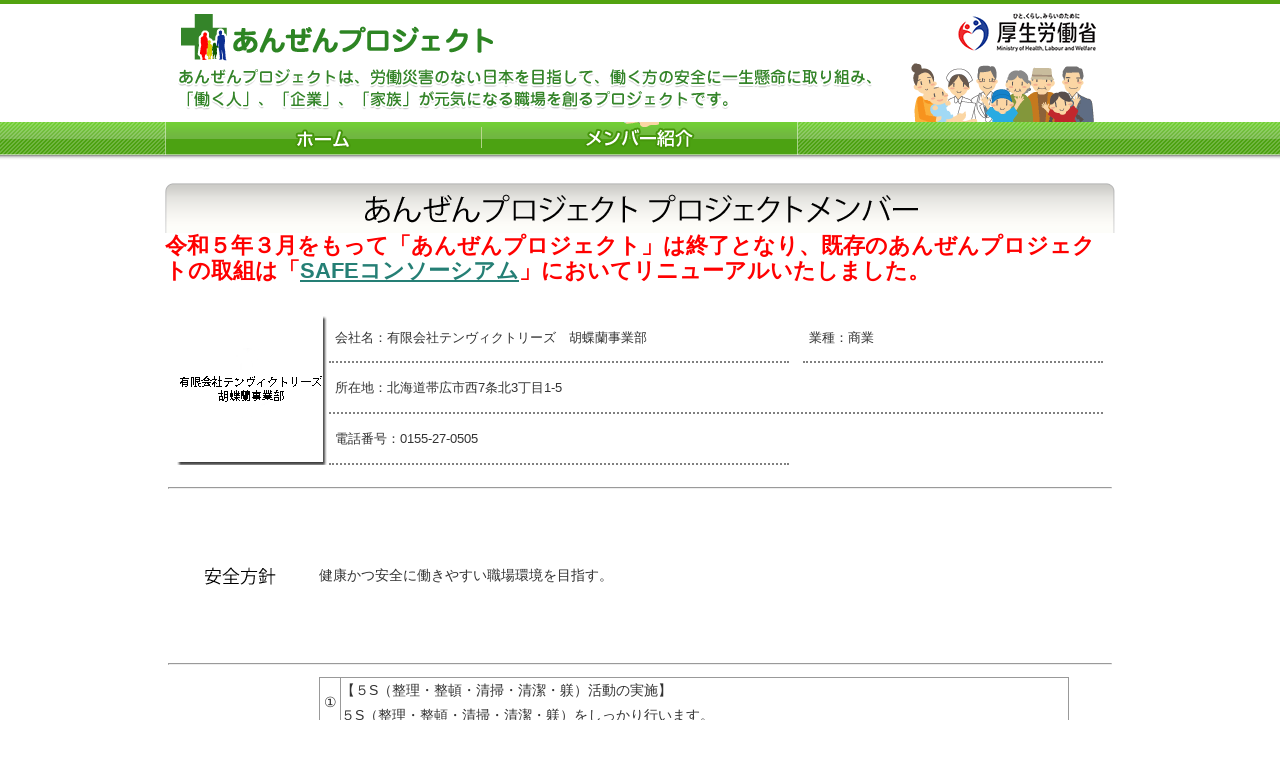

--- FILE ---
content_type: text/html
request_url: https://anzeninfo.mhlw.go.jp/anzenproject/member/tenvictories/index.html
body_size: 5584
content:
<!DOCTYPE html PUBLIC "-//W3C//DTD XHTML 1.0 Transitional//EN" "http://www.w3.org/TR/xhtml1/DTD/xhtml1-transitional.dtd">
<html xmlns="http://www.w3.org/1999/xhtml">
<head>
<meta http-equiv="Content-Type" content="text/html; charset=UTF-8" />
<title>あんぜんプロジェクトメンバー - 有限会社テンヴィクトリーズ　胡蝶蘭事業部</title>
<link href="../../css/common2.css" rel="stylesheet" type="text/css" media="all" />
<script type="text/javascript" src="../../js/jquery-1.8.3.min.js"></script>
<script type="text/javascript" src="../../js/common.js"></script>
</head>
<body id="top" class="member">
<div id="wrapper">
	<div id="header">
		<div class="left">
			<h1><a href="../../index.html"><img src="../../images/head_logo1.png" alt="あんぜんプロジェクト" width="340" height="49" /></a></h1>
			<p><img src="../../images/head_text.png" alt="あんぜんプロジェクトは、労働災害のない日本を目指して、働く方の安全に一生懸命に取り組み、「働く人」、「企業」、「家族」が元気になる職場を創るプロジェクトです。" width="731" height="59" /></p>
		</div>
		<div class="right"> <img src="../../images/head_logo2.png" alt="厚生労働省" width="219" height="122" /></div>
		<div id="global_menu">
			<ul>
				<li><a href="../../index.html"><img src="../../images/gl_menu01.png" alt="ホーム" width="316" height="33" class="swap" /></a></li>
				
				<li><a href="../index.html"><img src="../../images/gl_menu03.png" alt="メンバー紹介" width="317" height="33" class="swap" /></a></li>
			</ul>
		</div>
	</div>
	<div id="contents">
		<div><img src="../images/new_member_title_02.png" width="950" height="50" alt="title" /></div><span style="color:#ff0000;font-weight:bold;font-size:1.5em;">令和５年３月をもって「あんぜんプロジェクト」は終了となり、既存のあんぜんプロジェクトの取組は「<a href="https://safeconsortium.mhlw.go.jp/">SAFEコンソーシアム</a>」においてリニューアルいたしました。</span></p>
		<div>
			<table class="boxA">
			<tr>
				<td rowspan="3" class="logo"><img src="images/tenvictories_logo.png" width="150" height="150" alt="logo" /></td>
				<td class="line">会社名：有限会社テンヴィクトリーズ　胡蝶蘭事業部</td><td width="10px"></td>
				<td class="line" width="200px">業種：商業</td>
			</tr>
			<tr><td colspan="3" class="line">所在地：北海道帯広市西7条北3丁目1-5</td></tr>
			<tr><td class="line">電話番号：0155-27-0505</td><td></td><td width="300"></td></tr>
			</table>
		</div>
		<hr class="lineA" />
		<div>
			<table class="boxB">
			<tr>
				<td><img src="../images/houshin.gif" width="150" height="150" alt="安全方針" /></td>
				<td>健康かつ安全に働きやすい職場環境を目指す。</td>
			</tr>
			</table>
		</div>
		<hr class="lineA" />
		<div>
			<table class="boxB">
			<tr>
				<td><img src="../images/torikumijirei.gif" width="150" height="150" alt="安全への取組み事例" /></td>
				<td>
					<table class="boxBB" border="0" cellspacing="1" cellpadding="0" bgcolor="#999999" width="750px">
					<tr><td bgcolor="#FFFFFF" width="20" align="center">&#9312;</td><td bgcolor="#FFFFFF">【５S（整理・整頓・清掃・清潔・躾）活動の実施】 <br>５S（整理・整頓・清掃・清潔・躾）をしっかり行います。</td></tr>
					<tr><td bgcolor="#FFFFFF" width="20" align="center">&#9313;</td><td bgcolor="#FFFFFF">【２時間に１回、の小休憩を推奨する。】 <br>勤務中は小休憩を推奨します。</td></tr>
					<tr><td bgcolor="#FFFFFF" width="20" align="center">&#9314;</td><td bgcolor="#FFFFFF">【災害への備え】 <br>防災用飲料水を常備し、万が一の災害に備えています。</td></tr>
					</table>
				</td>
			</tr>
			</table>
		</div>
		<hr class="lineA" />
		<div class="boxD">
			<table>
			<tr>
				<td><img src="../images/torikumishiryo.gif" width="150" height="150" alt="安全への取組み参考資料" /></td>
				<td class="imgList">
					<ul>
					<li><div>&#9312;５S（整理・整頓・清掃・清潔・躾）活動の実施</div><div><a href="images/1_b.jpg" target="_blank"><img src="images/1.jpg" width="200" height="150" alt="ソファーの写真" /></a></div></li>
					<li><div>&#9313;２時間に１回、の小休憩を推奨する。</div><div><a href="images/2_b.jpg" target="_blank"><img src="images/2.jpg" width="200" height="150" alt="コーヒーメーカーの写真" /></a></div></li>
					<li><div>&#9314;災害への備え</div><div><a href="images/3_b.jpg" target="_blank"><img src="images/3.jpg" width="200" height="150" alt="水の写真" /></a></div></li>
					</ul>
				</td>
			</tr>
			</table>
		</div>
		<hr class="lineA" />
		<div>
			<table>
			<tr>
				<td><img src="../images/hasseijyoukyou.gif" width="150" height="150" alt="労働災害発生状況" /></td>
				<td>&nbsp;過去５年間に労働災害発生件数は、0件です。&nbsp;（2022年10月現在）</td>
			</tr>
			</table>
		</div>
		<div><img src="../images/new_member_bottom_02.png" width="950" height="50" /></div>
		<div class="up"><a href="#top"><img src="../../images/up.png" width="99" height="24" /></a></div>
	</div>
</div>
<div id="footer">
	<ul>
		<li><a href="../../index.html">ホーム</a></li>
		<li><a href="../../registration/index.html">参加登録</a></li>
		<li class="last"><a href="../index.html">メンバー紹介</a></li>
	</ul>
	<div class="copyright"> Copyright &copy; Ministry of Health, Labour and Welfare, All Right reserved. </div>
</div>
</body>
</html>


--- FILE ---
content_type: text/css
request_url: https://anzeninfo.mhlw.go.jp/anzenproject/css/common2.css
body_size: 6735
content:
@charset "UTF-8";

/* @group Initialize */

*{
	margin: 0px;
	padding: 0px;
	/*border:solid #FF0000 1px;*/
}

body {
	margin: 0px;
	padding: 0px;
	letter-spacing: 0px;
	font-size: 75%;
}
html>/**/body,html>/**/form,html>/**/fieldset {
	margin: 0px;
	padding: 0px;
	letter-spacing: 0px;
	font-size: 12px;
}
img {
	border-style:none;
}

a img {
	border-style:none;
}

fieldset {
    border:none;
}
h1,h2,h3,h4,h5,h6,p,pre,blockquote,ul,ol,dl,dd {
    margin: 0px;
	padding: 0px;
}

li {
    list-style: none;
}
input,textarea {
    font-size: 1em;
}



/* @end */

/* @group Util */

.cbox { 
	zoom: 100%;
}

.cbox:after {
	content: "."; 
	clear: both; 
	height: 0; 
	display: block; 
	visibility: hidden;
}



/* @end */

/* @group common */

a:link {
	color: #257f75;
}

a:visited {
	color: #257f75;
}

a:hover {
	color: #00cbb4;
}

p.text_right {
	text-align: right;
}

p.text_left {
	text-align: left;
}

p.text_center {
	text-align: center;
}

p.text_label {
	background: #4ca212;
	height:auto;
	line-height:30px;
	font-size:150%;
	color:#fff;
	padding:10px;
	margin:0 40px 20px 40px;
	text-align:center;
	font-weight:bold;
}

p.float_r {
	float: right;
}

p.float_l {
	float: left;
}

em {
	color:#4ca212;
	font-weight:bold;
	font-size:120%;
	margin:0 3px 0 0;
}

.clear {
	clear:both;
}


strong {
	font-weight:bold;
	color:#F00
}

/* @end */

/* @group Contents */


body {
	font-family:"メイリオ", Meiryo, "ヒラギノ角ゴ Pro W3", "Hiragino Kaku Gothic Pro", Osaka, "ＭＳ Ｐゴシック", "MS PGothic", sans-serif;
	color: #333;
	background:url(../images/head_back.png) repeat-x #fff;
}

#wrapper {
	width: 950px;
	margin: 0 auto;
	font-size:120%;
	line-height:180%;
}

/* @group Contents */

#contents {
	clear:both;
	padding:20px 0;
	min-height:400px;
	height: auto !important;
	height: 400px;
}

#contents p {
	margin:0 40px 20px 40px;
}

#contents .up {
	clear: both;
	text-align:right;
	padding:0 10px 10px 0;
}

/* @end */

/* @group Header */

#header {
	height:160px;
}

#header h1 {
	margin:14px 0 0 0;
}

#header .left {
	float:left;
}

#header .right {
	float:right;
}

#global_menu {
	clear:both;
}

#global_menu ul li{
	float:left;
}

/* @end */

/* @group footer */

#footer {
	background:url(../images/footer_back.png) repeat-x;
	height:86px;
	margin: 0 auto 20px auto;
	font-size:100%;
	min-width:950px;
}


#footer ul {
	height:35px;
	text-align:center;
	padding:20px 0 0 0;
	width: 950px;
	margin:0 auto;
}

#footer ul li {
	display:inline;
	border-left:1px solid #333;
	padding:0 10px;
	height:12px;
	line-height:12px;
}

#footer ul li.last {
	border-right:1px solid #333;
}

#footer .copyright {
	color:#fff;
	text-align:center;
	margin:8px 0 0 0;
}


#footer a:link {
	color:#333;
	text-decoration:none;
}

#footer a:visited {
	color:#333;
}

#footer a:hover {
	color: #00cbb4;
}

/* @end */


/* @group member */

.member table.boxA {
	border:2px;
	padding:10px;
	line-height:140%;
	font-size:90%;
	width: 100%;
}

.member table.boxA td.line {
	text-align:left;
	padding:6px;
	border-bottom: 2px dotted gray;
}

.member table.boxA td.logo {
	width: 150px;
}

hr.lineA {
	margin: 10px 3px;
	color:#999;
}

.boxC ul li{
	float:left;
	}

.boxD td.imgList{
	width:780px;
}

.boxD ul{
	width:auto;
	text-align:center;
}

.boxD ul li{
	float:left;
	margin:10px 15px 10px 30px;
	width:200px;
}

.boxD2 td.imgList{
	width:780px;
}

.boxD2 ul{
	width:auto;
	text-align:center;
}

.boxD2 ul li{
	float:left;
	margin:10px 10px 10px 10px;
}

.boxD3 td.imgList{
	width:780px;
}

.boxD3 ul{
	width:auto;
	text-align:center;
}

.boxD3 ul li{
	float:left;
	margin:10px 10px 10px 10px;
	width:180px;
}

.boxD4 td.imgList{
	width:780px;
}

.boxD4 ul{
	width:auto;
	text-align:center;
}

.boxD4 ul li{
	float:left;
	margin:10px 33px 10px 10px;
}

.boxD5 td.imgList{
	width:550px;
}

.boxD5 ul{
	width:auto;
	text-align:center;
}

.boxD5 ul li{
	float:left;
	margin:10px 15px 10px 30px;
	width:200px;
}

.boxD5b td.imgList{
	width:700px;
}

.boxD5b ul{
	width:auto;
	text-align:center;
}

.boxD5b ul li{
	float:left;
	margin:10px 15px 10px 30px;
	width:240px;
}

.boxD5c td.imgList{
	width:700px;
}

.boxD5c ul{
	width:auto;
	text-align:center;
}

.boxD5c ul li{
	float:left;
	margin:10px 15px 10px 30px;
	width:270px;
}

.boxD6 td.imgList{
	width:780px;
}

.boxD6 ul{
	width:auto;
	text-align:center;
}

.boxD6 ul li{
	float:left;
	margin:10px 25px 10px 10px;
}

.boxD7 td.imgList{
	width:780px;
}

.boxD7 ul{
	width:auto;
	text-align:center;
}

.boxD7 ul li{
	float:left;
	margin:10px 0 10px 15px;
}

table.ichiranhyou{
	border:1px solid #000;
	border-collapse: collapse;
}

table.ichiranhyou th{
	border:1px solid #000;
	padding: 1em;
	background-color: #999;
}

table.ichiranhyou td{
	border:1px solid #000;
	padding: 1em;
	text-align: center;
}

table.ichiranhyou2{
	border:1px solid #000;
	border-collapse: collapse;
}

table.ichiranhyou2 th{
	border:1px solid #000;
	padding: 1em;
	background-color: #999;
}

table.ichiranhyou2 td{
	border:1px solid #000;
	padding: 1em;
	text-align: left;
}

table.ichiranhyou3{
	border:1px solid #000;
	border-collapse: collapse;
}

table.ichiranhyou3 th{
	border:1px solid #000;
	padding: 0.4em;
	background-color: #999;
}

table.ichiranhyou3 td{
	border:1px solid #000;
	padding: 0.4em;
	text-align: center;
}

table.ichiranhyou4{
	margin-right: 3em;
	border:1px solid #999;
	border-collapse: collapse;
}

table.ichiranhyou4 th{
	border:1px solid #999;
	padding: 0.3em;
	background-color: #999;
}

table.ichiranhyou4 td{
	border:1px solid #999;
	padding: 0.3em;
	text-align: left;
}

table.ichiranhyou5{
	border:1px solid #000;
	border-collapse: collapse;
}

table.ichiranhyou5 th{
	border:1px solid #000;
	padding: 0.3em;
	background-color: #999;
}

table.ichiranhyou5 td{
	border:1px solid #000;
	padding: 0.3em;
	text-align: left;
}

table.ichiranhyou6{
	border:1px solid #000;
	border-collapse: collapse;
}

table.ichiranhyou6 th{
	border:1px solid #000;
	padding: 0.3em;
	background-color: #999;
}

table.ichiranhyou6 td{
	border:1px solid #000;
	padding: 0.3em;
	text-align: center;
}

table.ichiranhyou6 td.nocen{
	border:1px solid #000;
	padding: 0.3em;
	text-align: left;
}

table.ichiranhyou7{
	border:1px solid #000;
	border-collapse: collapse;
}

table.ichiranhyou7 th{
	border:1px solid #000;
	padding: 0.6em;
	background-color: #999;
}

table.ichiranhyou7 td{
	border:1px solid #000;
	padding: 0.6em;
	text-align: center;
}

table.ichiran_block{
	border:1px solid #000;
	border-collapse: collapse;
}

table.ichiran_block th{
	border:1px solid #000;
	padding: 1em;
	background-color: #FFF;
	white-space: nowrap;
}

table.ichiran_block td{
	border:1px solid #000;
	padding: 1em;
	text-align: left;
}







--- FILE ---
content_type: application/javascript
request_url: https://anzeninfo.mhlw.go.jp/anzenproject/js/common.js
body_size: 115
content:
// JavaScript Document

$(document).ready(function(){
	initRollOverImages();
});

//Roll Over
var postfix = "_ac.";

function initRollOverImages() {
  var image_cache = new Object();
  $("img.swap").not('[src*="'+ postfix +'"]').each(function(i) {
    var imgsrc = this.src;
    var dot = this.src.lastIndexOf('.');
    var imgsrc_ov = this.src.substr(0, dot) + '_over' + this.src.substr(dot, 4);
    image_cache[this.src] = new Image();
    image_cache[this.src].src = imgsrc_ov;
    $(this).hover(
      function() { this.src = imgsrc_ov; },
      function() { this.src = imgsrc; });
  });
}


